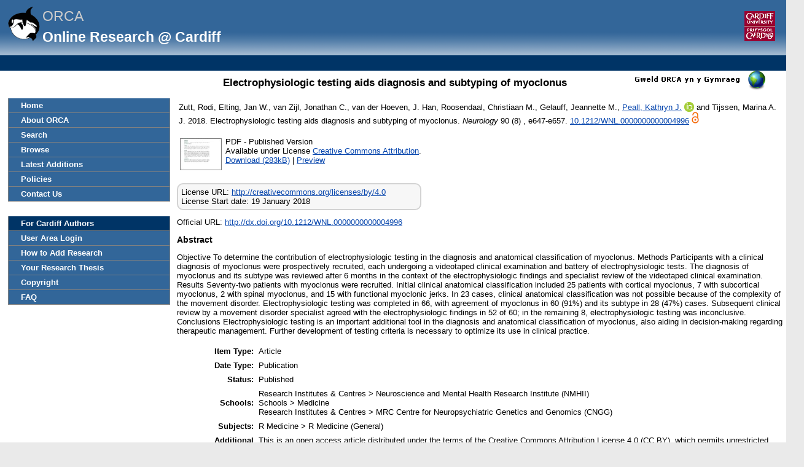

--- FILE ---
content_type: text/html; charset=utf-8
request_url: https://orca.cardiff.ac.uk/id/eprint/108480/
body_size: 38120
content:
<!DOCTYPE html>
<html xmlns="http://www.w3.org/1999/xhtml">
	<head>
		<meta http-equiv="X-UA-Compatible" content="IE=edge" />
		<title> Electrophysiologic testing aids diagnosis and subtyping of myoclonus  -ORCA</title>
		<link rel="icon" href="/favicon.ico" type="image/x-icon" />
		<link rel="shortcut icon" href="/favicon.ico" type="image/x-icon" />
		<meta name="eprints.eprintid" content="108480" />
<meta content="20" name="eprints.rev_number" />
<meta content="archive" name="eprints.eprint_status" />
<meta content="6701" name="eprints.userid" />
<meta name="eprints.dir" content="disk0/00/10/84/80" />
<meta content="2018-01-26 09:13:11" name="eprints.datestamp" />
<meta name="eprints.lastmod" content="2023-05-15 01:26:05" />
<meta content="2018-01-26 09:13:11" name="eprints.status_changed" />
<meta name="eprints.type" content="article" />
<meta content="show" name="eprints.metadata_visibility" />
<meta name="eprints.sword_depositor" content="6701" />
<meta name="eprints.creators_name" content="Zutt, Rodi" />
<meta name="eprints.creators_name" content="Elting, Jan W." />
<meta name="eprints.creators_name" content="van Zijl, Jonathan C." />
<meta name="eprints.creators_name" content="van der Hoeven, J. Han" />
<meta content="Roosendaal, Christiaan M." name="eprints.creators_name" />
<meta name="eprints.creators_name" content="Gelauff, Jeannette M." />
<meta name="eprints.creators_name" content="Peall, Kathryn J." />
<meta name="eprints.creators_name" content="Tijssen, Marina A. J." />
<meta name="eprints.creators_id" content="PeallKJ@cardiff.ac.uk" />
<meta name="eprints.creators_uniqueid" content="A151604F" />
<meta name="eprints.creators_orcid" content="0000-0003-4749-4944" />
<meta name="eprints.title" content="Electrophysiologic testing aids diagnosis and subtyping of myoclonus" />
<meta content="pub" name="eprints.ispublished" />
<meta name="eprints.subjects" content="R1" />
<meta name="eprints.divisions" content="NMHRI" />
<meta content="MEDIC" name="eprints.divisions" />
<meta content="CNGG" name="eprints.divisions" />
<meta content="This is an open access article distributed under the terms of the Creative Commons Attribution License 4.0 (CC BY), which permits unrestricted use, distribution, and reproduction in any medium, provided the original work is properly cited." name="eprints.note" />
<meta name="eprints.abstract" content="Objective To determine the contribution of electrophysiologic testing in the diagnosis and anatomical classification of myoclonus. Methods Participants with a clinical diagnosis of myoclonus were prospectively recruited, each undergoing a videotaped clinical examination and battery of electrophysiologic tests. The diagnosis of myoclonus and its subtype was reviewed after 6 months in the context of the electrophysiologic findings and specialist review of the videotaped clinical examination. Results Seventy-two patients with myoclonus were recruited. Initial clinical anatomical classification included 25 patients with cortical myoclonus, 7 with subcortical myoclonus, 2 with spinal myoclonus, and 15 with functional myoclonic jerks. In 23 cases, clinical anatomical classification was not possible because of the complexity of the movement disorder. Electrophysiologic testing was completed in 66, with agreement of myoclonus in 60 (91%) and its subtype in 28 (47%) cases. Subsequent clinical review by a movement disorder specialist agreed with the electrophysiologic findings in 52 of 60; in the remaining 8, electrophysiologic testing was inconclusive. Conclusions Electrophysiologic testing is an important additional tool in the diagnosis and anatomical classification of myoclonus, also aiding in decision-making regarding therapeutic management. Further development of testing criteria is necessary to optimize its use in clinical practice." />
<meta content="2018-02-20" name="eprints.date" />
<meta content="published" name="eprints.date_type" />
<meta content="American Academy of Neurology" name="eprints.publisher" />
<meta name="eprints.id_number" content="10.1212/WNL.0000000000004996" />
<meta content="http://dx.doi.org/10.1212/WNL.0000000000004996" name="eprints.official_url" />
<meta content="24" name="eprints.scopus_impact" />
<meta content="85048629841" name="eprints.scopus_cluster" />
<meta name="eprints.scopus_datestamp" content="2023-09-21 13:45:11" />
<meta content="oa_available" name="eprints.open_access_status" />
<meta name="eprints.full_text_status" content="public" />
<meta name="eprints.publication" content="Neurology" />
<meta content="90" name="eprints.volume" />
<meta content="8" name="eprints.number" />
<meta name="eprints.pagerange" content="e647-e657" />
<meta content="TRUE" name="eprints.refereed" />
<meta content="0028-3878" name="eprints.issn" />
<meta content="Medical Research Council" name="eprints.funders" />
<meta content="MR/P008593/1" name="eprints.projects" />
<meta content="7" name="eprints.gscholar_impact" />
<meta content="3933389223863929134" name="eprints.gscholar_cluster" />
<meta name="eprints.gscholar_datestamp" content="2020-01-27 11:15:59" />
<meta name="eprints.coversheets_dirty" content="FALSE" />
<meta name="eprints.dates_date" content="2018-01-19" />
<meta name="eprints.dates_date" content="2018-02-20" />
<meta name="eprints.dates_date" content="2018" />
<meta name="eprints.dates_date_type" content="published_online" />
<meta name="eprints.dates_date_type" content="published" />
<meta name="eprints.hoa_compliant" content="511" />
<meta content="AB" name="eprints.hoa_ref_pan" />
<meta content="2017-11-20" name="eprints.hoa_date_acc" />
<meta content="2018-01-19" name="eprints.hoa_date_pub" />
<meta content="2018-01-25" name="eprints.hoa_date_fcd" />
<meta content="2018-01-26" name="eprints.hoa_date_foa" />
<meta name="eprints.hoa_version_fcd" content="VoR" />
<meta name="eprints.hoa_exclude" content="FALSE" />
<meta name="eprints.hoa_gold" content="FALSE" />
<meta name="eprints.rioxx2_license_ref_input_license_ref" content="http://creativecommons.org/licenses/by/4.0" />
<meta name="eprints.rioxx2_license_ref_input_start_date" content="2018-01-19" />
<meta content="MR/P008593/1" name="eprints.rioxx2_project_input_project" />
<meta content="Medical Research Council" name="eprints.rioxx2_project_input_funder_name" />
<meta content="http://dx.doi.org/10.13039/501100000265" name="eprints.rioxx2_project_input_funder_id" />
<meta name="eprints.cardiff_browse_id" content="A151604F" />
<meta content="7" name="eprints.coauthors" />
<meta content="FALSE" name="eprints.coversheet" />
<meta content="2017-11-20" name="eprints.date_of_acceptance" />
<meta content="       Zutt, Rodi, Elting, Jan W., van Zijl, Jonathan C., van der Hoeven, J. Han, Roosendaal, Christiaan M., Gelauff, Jeannette M., Peall, Kathryn J. &lt;https://orca.cardiff.ac.uk/view/cardiffauthors/A151604F.html&gt; ORCID: https://orcid.org/0000-0003-4749-4944 &lt;https://orcid.org/0000-0003-4749-4944&gt; and Tijssen, Marina A. J. 2018.  Electrophysiologic testing aids diagnosis and subtyping of myoclonus. Neurology 90  (8)  , e647-e657.  10.1212/WNL.0000000000004996 &lt;https://doi.org/10.1212/WNL.0000000000004996&gt;                 file &lt;https://orca.cardiff.ac.uk/id/eprint/108480/1/WNL.0000000000004996.full.pd.pdf&gt;      " name="eprints.citation" />
<meta name="eprints.document_url" content="https://orca.cardiff.ac.uk/id/eprint/108480/1/WNL.0000000000004996.full.pd.pdf" />
<link rel="schema.DC" href="http://purl.org/DC/elements/1.0/" />
<meta name="DC.relation" content="https://orca.cardiff.ac.uk/id/eprint/108480/" />
<meta content="Electrophysiologic testing aids diagnosis and subtyping of myoclonus" name="DC.title" />
<meta content="Zutt, Rodi" name="DC.creator" />
<meta content="Elting, Jan W." name="DC.creator" />
<meta content="van Zijl, Jonathan C." name="DC.creator" />
<meta content="van der Hoeven, J. Han" name="DC.creator" />
<meta name="DC.creator" content="Roosendaal, Christiaan M." />
<meta name="DC.creator" content="Gelauff, Jeannette M." />
<meta content="Peall, Kathryn J." name="DC.creator" />
<meta name="DC.creator" content="Tijssen, Marina A. J." />
<meta content="R Medicine (General)" name="DC.subject" />
<meta content="Objective To determine the contribution of electrophysiologic testing in the diagnosis and anatomical classification of myoclonus. Methods Participants with a clinical diagnosis of myoclonus were prospectively recruited, each undergoing a videotaped clinical examination and battery of electrophysiologic tests. The diagnosis of myoclonus and its subtype was reviewed after 6 months in the context of the electrophysiologic findings and specialist review of the videotaped clinical examination. Results Seventy-two patients with myoclonus were recruited. Initial clinical anatomical classification included 25 patients with cortical myoclonus, 7 with subcortical myoclonus, 2 with spinal myoclonus, and 15 with functional myoclonic jerks. In 23 cases, clinical anatomical classification was not possible because of the complexity of the movement disorder. Electrophysiologic testing was completed in 66, with agreement of myoclonus in 60 (91%) and its subtype in 28 (47%) cases. Subsequent clinical review by a movement disorder specialist agreed with the electrophysiologic findings in 52 of 60; in the remaining 8, electrophysiologic testing was inconclusive. Conclusions Electrophysiologic testing is an important additional tool in the diagnosis and anatomical classification of myoclonus, also aiding in decision-making regarding therapeutic management. Further development of testing criteria is necessary to optimize its use in clinical practice." name="DC.description" />
<meta name="DC.publisher" content="American Academy of Neurology" />
<meta name="DC.date" content="2018-02-20" />
<meta content="Article" name="DC.type" />
<meta content="PeerReviewed" name="DC.type" />
<meta name="DC.format" content="application/pdf" />
<meta content="en" name="DC.language" />
<meta content="cc_by" name="DC.rights" />
<meta content="https://orca.cardiff.ac.uk/id/eprint/108480/1/WNL.0000000000004996.full.pd.pdf" name="DC.identifier" />
<meta name="DC.identifier" content="       Zutt, Rodi, Elting, Jan W., van Zijl, Jonathan C., van der Hoeven, J. Han, Roosendaal, Christiaan M., Gelauff, Jeannette M., Peall, Kathryn J. &lt;https://orca.cardiff.ac.uk/view/cardiffauthors/A151604F.html&gt; ORCID: https://orcid.org/0000-0003-4749-4944 &lt;https://orcid.org/0000-0003-4749-4944&gt; and Tijssen, Marina A. J. 2018.  Electrophysiologic testing aids diagnosis and subtyping of myoclonus. Neurology 90  (8)  , e647-e657.  10.1212/WNL.0000000000004996 &lt;https://doi.org/10.1212/WNL.0000000000004996&gt;                 file &lt;https://orca.cardiff.ac.uk/id/eprint/108480/1/WNL.0000000000004996.full.pd.pdf&gt;      " />
<meta name="DC.relation" content="http://dx.doi.org/10.1212/WNL.0000000000004996" />
<meta content="10.1212/WNL.0000000000004996" name="DC.relation" />
<meta content="10.1212/WNL.0000000000004996" name="DC.identifier" />
<link rel="canonical" href="https://orca.cardiff.ac.uk/id/eprint/108480/" />
<link type="text/plain; charset=utf-8" title="OpenURL ContextObject in Span" rel="alternate" href="https://orca.cardiff.ac.uk/cgi/export/eprint/108480/COinS/orca-eprint-108480.txt" />
<link type="text/plain" title="Reference Manager" href="https://orca.cardiff.ac.uk/cgi/export/eprint/108480/RIS/orca-eprint-108480.ris" rel="alternate" />
<link title="JSON_LITE" type="application/json; charset=utf-8" rel="alternate" href="https://orca.cardiff.ac.uk/cgi/export/eprint/108480/JSON_LITE/orca-eprint-108480.js" />
<link href="https://orca.cardiff.ac.uk/cgi/export/eprint/108480/RIOXX2/orca-eprint-108480.xml" rel="alternate" type="text/xml; charset=utf-8" title="RIOXX2 XML" />
<link type="application/json; charset=utf-8" title="JSON" rel="alternate" href="https://orca.cardiff.ac.uk/cgi/export/eprint/108480/JSON/orca-eprint-108480.js" />
<link href="https://orca.cardiff.ac.uk/cgi/export/eprint/108480/XML/orca-eprint-108480.xml" rel="alternate" title="EP3 XML" type="application/vnd.eprints.data+xml; charset=utf-8" />
<link rel="alternate" href="https://orca.cardiff.ac.uk/cgi/export/eprint/108480/RDFN3/orca-eprint-108480.n3" title="RDF+N3" type="text/n3" />
<link rel="alternate" href="https://orca.cardiff.ac.uk/cgi/export/eprint/108480/METS/orca-eprint-108480.xml" title="METS" type="text/xml; charset=utf-8" />
<link rel="alternate" href="https://orca.cardiff.ac.uk/cgi/export/eprint/108480/Simple/orca-eprint-108480.txt" type="text/plain; charset=utf-8" title="Simple Metadata" />
<link rel="alternate" href="https://orca.cardiff.ac.uk/cgi/export/eprint/108480/HTML/orca-eprint-108480.html" type="text/html; charset=utf-8" title="HTML Citation" />
<link rel="alternate" href="https://orca.cardiff.ac.uk/cgi/export/eprint/108480/RDFNT/orca-eprint-108480.nt" type="text/plain" title="RDF+N-Triples" />
<link rel="alternate" href="https://orca.cardiff.ac.uk/cgi/export/eprint/108480/CardiffEndNote/orca-eprint-108480.enw" title="CardiffEndNote" type="text/plain" />
<link title="Refer" type="text/plain" href="https://orca.cardiff.ac.uk/cgi/export/eprint/108480/Refer/orca-eprint-108480.refer" rel="alternate" />
<link rel="alternate" href="https://orca.cardiff.ac.uk/cgi/export/eprint/108480/DIDL/orca-eprint-108480.xml" type="text/xml; charset=utf-8" title="MPEG-21 DIDL" />
<link type="application/vnd.eprints.data+xml; charset=utf-8" title="ORCA XML" href="https://orca.cardiff.ac.uk/cgi/export/eprint/108480/ORCAXML/orca-eprint-108480.xml" rel="alternate" />
<link title="Atom" type="application/atom+xml;charset=utf-8" href="https://orca.cardiff.ac.uk/cgi/export/eprint/108480/Atom/orca-eprint-108480.xml" rel="alternate" />
<link type="text/csv; charset=utf-8" title="Multiline CSV" href="https://orca.cardiff.ac.uk/cgi/export/eprint/108480/CSV/orca-eprint-108480.csv" rel="alternate" />
<link rel="alternate" href="https://orca.cardiff.ac.uk/cgi/export/eprint/108480/RDFXML/orca-eprint-108480.rdf" type="application/rdf+xml" title="RDF+XML" />
<link rel="alternate" href="https://orca.cardiff.ac.uk/cgi/export/eprint/108480/BibTeX/orca-eprint-108480.bib" title="BibTeX" type="text/plain; charset=utf-8" />
<link href="https://orca.cardiff.ac.uk/cgi/export/eprint/108480/ContextObject/orca-eprint-108480.xml" rel="alternate" title="OpenURL ContextObject" type="text/xml; charset=utf-8" />
<link title="MODS" type="text/xml; charset=utf-8" rel="alternate" href="https://orca.cardiff.ac.uk/cgi/export/eprint/108480/MODS/orca-eprint-108480.xml" />
<link type="text/plain; charset=utf-8" title="Dublin Core" href="https://orca.cardiff.ac.uk/cgi/export/eprint/108480/DC/orca-eprint-108480.txt" rel="alternate" />
<link href="https://orca.cardiff.ac.uk/cgi/export/eprint/108480/EndNote/orca-eprint-108480.enw" rel="alternate" title="EndNote" type="text/plain; charset=utf-8" />
<link href="https://orca.cardiff.ac.uk/cgi/export/eprint/108480/OAI_UKETD_METS/orca-eprint-108480.xml" rel="alternate" title="ORCA OAI METS" type="text/xml" />
<link rel="alternate" href="https://orca.cardiff.ac.uk/cgi/export/eprint/108480/Text/orca-eprint-108480.txt" title="ASCII Citation" type="text/plain; charset=utf-8" />
<link href="https://orca.cardiff.ac.uk/" rel="Top" />
    <link href="https://orca.cardiff.ac.uk/sword-app/servicedocument" rel="Sword" />
    <link href="https://orca.cardiff.ac.uk/id/contents" rel="SwordDeposit" />
    <link rel="Search" type="text/html" href="https://orca.cardiff.ac.uk/cgi/search" />
    <link rel="Search" title="ORCA" type="application/opensearchdescription+xml" href="https://orca.cardiff.ac.uk/cgi/opensearchdescription" />
    <script src="https://www.gstatic.com/charts/loader.js" type="text/javascript">
//padder
</script><script type="text/javascript">
// <![CDATA[
var eprints_http_root = "https://orca.cardiff.ac.uk";
var eprints_http_cgiroot = "https://orca.cardiff.ac.uk/cgi";
var eprints_oai_archive_id = "https://orca.cardiff.ac.uk";
var eprints_logged_in = false;
var eprints_logged_in_userid = 0; 
var eprints_logged_in_username = ""; 
var eprints_logged_in_usertype = ""; 
var eprints_lang_id = "en";
// ]]></script>
    <style type="text/css">.ep_logged_in { display: none }</style>
    <link rel="stylesheet" type="text/css" href="/style/auto-3.4.6.css?1747897265" />
    <script src="/javascript/auto-3.4.6.js?1747897265" type="text/javascript">
//padder
</script>
    <!--[if lte IE 6]>
        <link rel="stylesheet" type="text/css" href="/style/ie6.css" />
   <![endif]-->
    <meta content="EPrints 3.4.6" name="Generator" />
    <meta content="text/html; charset=UTF-8" http-equiv="Content-Type" />
    <meta content="en" http-equiv="Content-Language" />
    

		<!-- Add new Google Analytics code LGP 06/07/2023 -->
		<!-- Google tag (gtag.js) -->
		<script async="async" src="https://www.googletagmanager.com/gtag/js?id=G-T8TR2M0XG3">// <!-- No script --></script>
		<script>
			window.dataLayer = window.dataLayer || [];
			function gtag(){dataLayer.push(arguments);}
			gtag('js', new Date());

			gtag('config', 'G-T8TR2M0XG3');
		</script>
		<!-- End of Google Analytics code -->
<!-- altmetrics javascript -->

<!--<script src='http://d1uo4w7k31k5mn.cloudfront.net/eprints.embed.js'></script>
-->
	</head>

	<body bgcolor="#ffffff" text="#000000">
		<!-- Top of page banner (including menu bar) -->
                <div id="container">
			
			<div id="columns">
				<div class="mweblock">
					<div id="logoContainer">
						<a href="https://orca.cardiff.ac.uk"><img src="/images/orcalogoNOBACKGROUND.gif" alt="Cardiff University | Prifysgol Caerdydd" width="60" height="60" border="0" /></a>
						<span class="titleText">ORCA</span>
						<br />
						<span class="subTitleText_serif">Online Research @ Cardiff </span>
						<div id="logoContainer2">  
							<a href="http://cf.ac.uk/">
								<img src="/images/cu_logo.gif" alt="Cardiff University | Prifysgol Caerdydd" />
							</a>	


						</div>

						<div class="login_bar">
							<ul class="ep_tm_key_tools" id="ep_tm_menu_tools"><li class="ep_tm_key_tools_item"><a class="ep_tm_key_tools_item_link" href="/cgi/users/home"></a></li></ul>
						</div>	
					</div>
				</div>
 <div id="ep_tm_languages"><a href="/cgi/set_lang?lang=cy&amp;referrer=https%3A%2F%2Forca.cardiff.ac.uk%2Fid%2Feprint%2F108480%2F" title="Welsh"><img src="/images/flags/cy.png" align="top" alt="Welsh" border="0" /></a><a href="/cgi/set_lang?referrer=https%3A%2F%2Forca.cardiff.ac.uk%2Fid%2Feprint%2F108480%2F" title="Clear Cookie - decide language by browser settings"><img alt="Clear Cookie - decide language by browser settings" align="top" src="/images/flags/aero.png" border="0" /></a></div>

 
				<div>
					<ul class="ep_tm_menu ep_noprint">
						<li>
							<a href="https://orca.cardiff.ac.uk">Home</a>
						</li>
						<li>
							<a href="https://orca.cardiff.ac.uk/information.html">About ORCA</a>
						</li>
                		        	<li>
							<a href="https://orca.cardiff.ac.uk/cgi/search">Search</a></li>
						<li>
						<a href="https://orca.cardiff.ac.uk/view">Browse</a>
						</li>
						<li>
						<a href="https://orca.cardiff.ac.uk/cgi/latest">Latest Additions</a>
						</li>
						<li>
							<a href="https://orca.cardiff.ac.uk/policies.html">Policies</a>
						</li>
						<li>
							<a href="https://orca.cardiff.ac.uk/contact.html">Contact Us</a>
						</li>
						<li class="blank_space"><br /> </li>
						<li class="cu_menuhead">
							For Cardiff Authors
						</li>
						<li>
							<a href="https://orca.cardiff.ac.uk/cgi/users/home">User Area Login</a>
						</li>
						<li>
							<a href="https://orca.cardiff.ac.uk/help/">How to Add Research</a>
						</li>
						<li>
							<a href="https://orca.cardiff.ac.uk/deposit-thesis.html">Your Research Thesis</a>
						</li>
						<li>
							<a href="https://orca.cardiff.ac.uk/copyright.html">Copyright</a>
						</li>
						<li>
							<a href="https://orca.cardiff.ac.uk/faq.html">FAQ</a>
						</li>                                                                                  
						<!-- <li>
							<a href="{$config{http_url}}/manual.html"><epc:phrase ref="eprint_menu_manual"/></a>
						</li> -->
						<!-- <li>
						<a href="{$config{http_url}}/docs/Library_Staff_User_Guide.pdf"><epc:phrase ref="eprint_menu_guide"/></a>
						</li> -->

						<!-- <li>
							<a href="{$config{http_url}}/contact.html"><epc:phrase ref="eprint_menu_contact"/></a>
						</li> -->
					</ul>
				</div>
				<div class="content_block">
									 
					<h1 class="ep_tm_pagetitle">

Electrophysiologic testing aids diagnosis and subtyping of myoclonus

</h1>
					<div class="ep_summary_content"><div class="ep_summary_content_top"></div><div class="ep_summary_content_left"></div><div class="ep_summary_content_right"></div><div class="ep_summary_content_main">

  <p style="margin-bottom: 1em">
    <table>
      <tr>
        <td>
          
  <!-- reference styles -->
  
      <!--<print expr="creators_name"/>--><span class="person"><span class="person_name">Zutt, Rodi</span></span>, <span class="person"><span class="person_name">Elting, Jan W.</span></span>, <span class="person"><span class="person_name">van Zijl, Jonathan C.</span></span>, <span class="person"><span class="person_name">van der Hoeven, J. Han</span></span>, <span class="person"><span class="person_name">Roosendaal, Christiaan M.</span></span>, <span class="person"><span class="person_name">Gelauff, Jeannette M.</span></span>, <span class="person orcid-person"><a href="https://orca.cardiff.ac.uk/view/cardiffauthors/A151604F.html" class="idman_link"><span class="person_name">Peall, Kathryn J.</span></a> <a target="_blank" class="orcid" href="https://orcid.org/0000-0003-4749-4944"><img src="/images/orcid_16x16.png" /><span class="orcid-tooltip">ORCID: https://orcid.org/0000-0003-4749-4944</span></a></span> and <span class="person"><span class="person_name">Tijssen, Marina A. J.</span></span>
      2018.
      <!-- <cite:linkhere><xhtml:em><print expr="title" opts="magicstop"/></xhtml:em></cite:linkhere> -->
      Electrophysiologic testing aids diagnosis and subtyping of myoclonus.
      <i>Neurology</i>
      90
      
        (8)
      
      , e647-e657.
      
      <a target="_blank" href="https://doi.org/10.1212/WNL.0000000000004996">10.1212/WNL.0000000000004996</a>
    

  
    
    
      <img src="https://orca.cardiff.ac.uk/images/gold-padlock.png" />
    
  

  

        </td>
      </tr>
    </table>
  </p>

  <!-- starts here -->

  

   

  
  
  
    
    <table>
      
        <tr>
          <td valign="top" align="right"><a onmouseout="EPJS_HidePreview( event, 'doc_preview_269928', 'right' );" class="ep_document_link" onblur="EPJS_HidePreview( event, 'doc_preview_269928', 'right' );" onmouseover="EPJS_ShowPreview( event, 'doc_preview_269928', 'right' );" href="https://orca.cardiff.ac.uk/id/eprint/108480/1/WNL.0000000000004996.full.pd.pdf" onfocus="EPJS_ShowPreview( event, 'doc_preview_269928', 'right' );"><img src="https://orca.cardiff.ac.uk/108480/1.hassmallThumbnailVersion/WNL.0000000000004996.full.pd.pdf" title="WNL.0000000000004996.full.pd.pdf" class="ep_doc_icon" alt="[thumbnail of WNL.0000000000004996.full.pd.pdf]" border="0" /></a><div class="ep_preview" id="doc_preview_269928"><div><div><span><img id="doc_preview_269928_img" src="https://orca.cardiff.ac.uk/108480/1.haspreviewThumbnailVersion/WNL.0000000000004996.full.pd.pdf" class="ep_preview_image" alt="" border="0" /><div class="ep_preview_title">Preview</div></span></div></div></div></td>
          <td valign="top">
            

<!-- document citation -->


<span class="ep_document_citation">
PDF
 - Published Version


  <br />Available under License <a href="http://creativecommons.org/licenses/by/3.0/">Creative Commons Attribution</a>.

</span>

<br />
            <a href="https://orca.cardiff.ac.uk/id/eprint/108480/1/WNL.0000000000004996.full.pd.pdf">Download (283kB)</a>
            
              
                  | <a rel="lightbox[docs] nofollow" href="https://orca.cardiff.ac.uk/108480/1.haslightboxThumbnailVersion/WNL.0000000000004996.full.pd.pdf" title="   PDF &lt;https://orca.cardiff.ac.uk/id/eprint/108480/1/WNL.0000000000004996.full.pd.pdf&gt;  - Published Version   
Available under License Creative Commons Attribution &lt;http://creativecommons.org/licenses/by/3.0/&gt;.   ">Preview</a>
                
	    
            
            <ul>
              
            </ul>
          </td>
        </tr>
      
    </table>
  

  
  <!-- ends here -->
  
  <!--TH 170322 new section for RIOXX licence and date fields -->
  
    

   <div style="border-radius: 10px;border:2px solid #d3d3d3; padding: 5px;background:#eeeeee75;width:30em;margin-top:1em;margin-bottom:1em;">
      License URL: <a href="http://creativecommons.org/licenses/by/4.0">http://creativecommons.org/licenses/by/4.0</a>
    
      
       
    <div>
      License Start date: 19 January 2018
    </div>
     
  
      </div>
  
  
   
  <!--end of RIOXX licence and date fields -->
  
  
  

  
    <div style="margin-bottom: 1em">
      Official URL: <a href="http://dx.doi.org/10.1212/WNL.0000000000004996" target="0">http://dx.doi.org/10.1212/WNL.0000000000004996</a>
    </div>
  

  
    <h2>Abstract</h2>
    <p style="text-align: left; margin: 1em auto 0em auto">Objective To determine the contribution of electrophysiologic testing in the diagnosis and anatomical classification of myoclonus. Methods Participants with a clinical diagnosis of myoclonus were prospectively recruited, each undergoing a videotaped clinical examination and battery of electrophysiologic tests. The diagnosis of myoclonus and its subtype was reviewed after 6 months in the context of the electrophysiologic findings and specialist review of the videotaped clinical examination. Results Seventy-two patients with myoclonus were recruited. Initial clinical anatomical classification included 25 patients with cortical myoclonus, 7 with subcortical myoclonus, 2 with spinal myoclonus, and 15 with functional myoclonic jerks. In 23 cases, clinical anatomical classification was not possible because of the complexity of the movement disorder. Electrophysiologic testing was completed in 66, with agreement of myoclonus in 60 (91%) and its subtype in 28 (47%) cases. Subsequent clinical review by a movement disorder specialist agreed with the electrophysiologic findings in 52 of 60; in the remaining 8, electrophysiologic testing was inconclusive. Conclusions Electrophysiologic testing is an important additional tool in the diagnosis and anatomical classification of myoclonus, also aiding in decision-making regarding therapeutic management. Further development of testing criteria is necessary to optimize its use in clinical practice.</p>
  

  <table style="margin-bottom: 1em; margin-top: 1em;" cellpadding="3">
    <tr>
      <th align="right">Item Type:</th>
      <td>
        Article
        
        
        
      </td>
    </tr>

    

    
      <tr>
        <th align="right">Date Type:</th>
        <td valigh="top">Publication</td>
      </tr>
    

    
      <tr>
        <th align="right">Status:</th>
        <td>Published</td>
      </tr>
    

    
      <tr>
        <th align="right">Schools:</th>
        <td valigh="top">Research Institutes &amp; Centres &gt; Neuroscience and Mental Health Research Institute (NMHII)<br />Schools &gt; Medicine<br />Research Institutes &amp; Centres &gt; MRC Centre for Neuropsychiatric Genetics and Genomics (CNGG)</td>
      </tr>
    

    
      <tr>
        <th align="right">Subjects:</th>
        <td valigh="top">R Medicine &gt; R Medicine (General)</td>
      </tr>
    

    

    
      <tr>
        
        <th align="right">Additional Information:</th>
        <td valigh="top">This is an open access article distributed under the terms of the Creative Commons Attribution License 4.0 (CC BY), which permits unrestricted use, distribution, and reproduction in any medium, provided the original work is properly cited.</td>
      </tr>
     
   
    	


    
      <tr>
        <th align="right">Publisher:</th>
        <td valigh="top">American Academy of Neurology</td>
      </tr>
    	

    	

    
      <tr>
        <th align="right">ISSN:</th>
        <td valigh="top">0028-3878</td>
      </tr>
    

    
      <tr>
        <th align="right">Funders:</th>
        <td valigh="top">Medical Research Council</td>
      </tr>
    	

    	

    
      <tr>
        <th align="right">Date of First Compliant Deposit:</th>
        <td valigh="top">25 January 2018</td>
      </tr>
    

    
      <tr>
        <th align="right">Date of Acceptance:</th>
        <td valigh="top">20 November 2017</td>
      </tr>
    	

    
      <tr>
        <th align="right">Last Modified:</th>
        <td valigh="top">15 May 2023 01:26</td>
      </tr>
    	

    <tr>
      <th align="right">URI:</th>
      <td valign="top"><a href="https://orca.cardiff.ac.uk/id/eprint/108480">https://orca.cardiff.ac.uk/id/eprint/108480</a></td>
    </tr>
  </table>

  

  

  
    <h2>Citation Data </h2>

      <!-- <p>
      <epc:if test="is_set(gscholar)">
        <epc:if test="gscholar_impact gt 0">
Cited <epc:print expr="gscholar_impact" /> <epc:if test="gscholar_impact gt 1"> times</epc:if> <epc:if test="gscholar_impact lt 2"> time</epc:if>  in <strong>Google Scholar</strong>. <em><a href="http://www.google.com/scholar?cites={gscholar_cluster}"> View in Google Scholar </a></em>
        </epc:if>
      </epc:if>
    </p> -->

    <p>
      
        
Cited 24  times   in <strong>Scopus</strong>. <em><a href="http://www.scopus.com/inward/citedby.url?partnerID=HzOxMe3b&amp;scp=85048629841">View in Scopus</a>. Powered By Scopus® Data</em> 
        
      </p>


      <!-- <p>
        <epc:if test="is_set(wos)">
          <epc:if test="wos_impact gt 0">
Cited <epc:print expr="wos_impact" /> <epc:if test="wos_impact gt 1"> times</epc:if> <epc:if test="wos_impact lt 2"> time</epc:if>  in <strong>Web of Science</strong>. <em><a href="{wos_cluster}">View in Web of Science</a>.</em>
          </epc:if>
        </epc:if>
      </p> -->

      
        <h3>Actions (repository staff only)</h3>
        <table class="ep_summary_page_actions">
          
            <tr>
              <td><a href="/cgi/users/home?screen=EPrint%3A%3AView&amp;eprintid=108480"><img src="/style/images/action_view.png" title="Edit Item button" class="ep_form_action_icon" alt="Edit Item" role="button" /></a></td>
              <td>Edit Item</td>
            </tr>
          
        </table>
      
</div><div class="ep_summary_content_bottom"><div class="ep_summary_box ep_plugin_summary_box_dimensionsbadge" id="ep_summary_box_1"><div class="ep_summary_box_title"><div class="ep_no_js">Dimensions</div><div id="ep_summary_box_1_colbar" class="ep_only_js"><a class="ep_box_collapse_link" onclick="EPJS_blur(event); EPJS_toggleSlideScroll('ep_summary_box_1_content',true,'ep_summary_box_1');EPJS_toggle('ep_summary_box_1_colbar',true);EPJS_toggle('ep_summary_box_1_bar',false);return false" href="#"><img border="0" alt="-" src="/style/images/minus.png" /> Dimensions</a></div><div id="ep_summary_box_1_bar" class="ep_only_js" style="display: none"><a onclick="EPJS_blur(event); EPJS_toggleSlideScroll('ep_summary_box_1_content',false,'ep_summary_box_1');EPJS_toggle('ep_summary_box_1_colbar',true);EPJS_toggle('ep_summary_box_1_bar',false);return false" class="ep_box_collapse_link" href="#"><img alt="+" border="0" src="/style/images/plus.png" /> Dimensions</a></div></div><div class="ep_summary_box_body" id="ep_summary_box_1_content"><div id="ep_summary_box_1_content_inner"><span class="__dimensions_badge_embed__" data-legend="always" data-style="large_circle" data-doi="10.1212/WNL.0000000000004996"></span><script async="async" charset="utf-8" src="https://badge.dimensions.ai/badge.js">// <!-- No script --></script></div></div></div><div id="ep_summary_box_2" class="ep_summary_box ep_plugin_summary_box_altmetric"><div class="ep_summary_box_title"><div class="ep_no_js">Altmetric</div><div id="ep_summary_box_2_colbar" class="ep_only_js"><a href="#" onclick="EPJS_blur(event); EPJS_toggleSlideScroll('ep_summary_box_2_content',true,'ep_summary_box_2');EPJS_toggle('ep_summary_box_2_colbar',true);EPJS_toggle('ep_summary_box_2_bar',false);return false" class="ep_box_collapse_link"><img src="/style/images/minus.png" alt="-" border="0" /> Altmetric</a></div><div class="ep_only_js" id="ep_summary_box_2_bar" style="display: none"><a href="#" class="ep_box_collapse_link" onclick="EPJS_blur(event); EPJS_toggleSlideScroll('ep_summary_box_2_content',false,'ep_summary_box_2');EPJS_toggle('ep_summary_box_2_colbar',true);EPJS_toggle('ep_summary_box_2_bar',false);return false"><img alt="+" border="0" src="/style/images/plus.png" /> Altmetric</a></div></div><div id="ep_summary_box_2_content" class="ep_summary_box_body"><div id="ep_summary_box_2_content_inner"><div data-altmetric-id="10.1212/WNL.0000000000004996" data-altmetric-id-type="doi" id="altmetric_summary_page"></div><script type="text/javascript">
// <![CDATA[
new EP_Altmetric_Badge( 'altmetric_summary_page' );
// ]]></script></div></div></div><div id="ep_summary_box_3" class="ep_summary_box ep_plugin_summary_box_stats"><div class="ep_summary_box_title"><div class="ep_no_js">Download Statistics</div><div id="ep_summary_box_3_colbar" class="ep_only_js"><a href="#" class="ep_box_collapse_link" onclick="EPJS_blur(event); EPJS_toggleSlideScroll('ep_summary_box_3_content',true,'ep_summary_box_3');EPJS_toggle('ep_summary_box_3_colbar',true);EPJS_toggle('ep_summary_box_3_bar',false);return false"><img src="/style/images/minus.png" border="0" alt="-" /> Download Statistics</a></div><div id="ep_summary_box_3_bar" class="ep_only_js" style="display: none"><a href="#" onclick="EPJS_blur(event); EPJS_toggleSlideScroll('ep_summary_box_3_content',false,'ep_summary_box_3');EPJS_toggle('ep_summary_box_3_colbar',true);EPJS_toggle('ep_summary_box_3_bar',false);return false" class="ep_box_collapse_link"><img alt="+" border="0" src="/style/images/plus.png" /> Download Statistics</a></div></div><div id="ep_summary_box_3_content" class="ep_summary_box_body"><div id="ep_summary_box_3_content_inner">
    <h3 class="irstats2_summary_page_header">Downloads</h3>
    <div class="irstats2_summary_page_container">
      <p>Downloads per month over past year</p>
      <div id="irstats2_summary_page_downloads" class="irstats2_graph"></div>
      <p style="text-align:center"><a href="#" id="irstats2_summary_page:link">View more statistics</a></p>
    </div>
    <script type="text/javascript">
      document.observe("dom:loaded",function(){

                var irstats2_summary_page_eprintid = '108480';

                $( 'irstats2_summary_page:link' ).setAttribute( 'href', '/cgi/stats/report/eprint/' + irstats2_summary_page_eprintid );

                new EPJS_Stats_GoogleGraph ( { 'context': {
                        'range':'1y',
                        'set_name': 'eprint',
                        'set_value': irstats2_summary_page_eprintid,
                        'datatype':'downloads' },
                        'options': {
                        'container_id': 'irstats2_summary_page_downloads', 'date_resolution':'month','graph_type':'column'
                        } } );
                });
    </script>
  </div></div></div><div id="ep_summary_box_4" class="ep_summary_box ep_plugin_summary_box_corerecommender"><div class="ep_summary_box_title"><div class="ep_no_js">CORE (COnnecting REpositories)</div><div id="ep_summary_box_4_colbar" class="ep_only_js"><a href="#" class="ep_box_collapse_link" onclick="EPJS_blur(event); EPJS_toggleSlideScroll('ep_summary_box_4_content',true,'ep_summary_box_4');EPJS_toggle('ep_summary_box_4_colbar',true);EPJS_toggle('ep_summary_box_4_bar',false);return false"><img src="/style/images/minus.png" border="0" alt="-" /> CORE (COnnecting REpositories)</a></div><div class="ep_only_js" id="ep_summary_box_4_bar" style="display: none"><a onclick="EPJS_blur(event); EPJS_toggleSlideScroll('ep_summary_box_4_content',false,'ep_summary_box_4');EPJS_toggle('ep_summary_box_4_colbar',true);EPJS_toggle('ep_summary_box_4_bar',false);return false" class="ep_box_collapse_link" href="#"><img border="0" alt="+" src="/style/images/plus.png" /> CORE (COnnecting REpositories)</a></div></div><div class="ep_summary_box_body" id="ep_summary_box_4_content"><div id="ep_summary_box_4_content_inner"><div id="coreRecommenderOutput"></div><script type="text/javascript">
            (function (d, s, idScript, idRec, userInput) {
                var coreAddress = 'https://core.ac.uk';
                var js, fjs = d.getElementsByTagName(s)[0];
                if (d.getElementById(idScript))
                    return;
                js = d.createElement(s);
                js.id = idScript;
                js.src = coreAddress + '/recommender/embed.js';
                fjs.parentNode.insertBefore(js, fjs);

                localStorage.setItem('idRecommender', idRec);
                localStorage.setItem('userInput', JSON.stringify(userInput));

                                var link = d.createElement('link');
                link.setAttribute('rel', 'stylesheet');
                link.setAttribute('type', 'text/css');
                link.setAttribute('href', coreAddress + '/recommender/embed-eprints-style.css');
                d.getElementsByTagName('head')[0].appendChild(link);

            }(document, 'script', 'recommender-embed', '5020f1', {}));</script></div></div></div></div><div class="ep_summary_content_after"></div></div>
				</div>
				<div class="bottomBlock"></div>
				<br />
				<br />
			</div> <!--end of columns div -->
			<div class="ep_tm_footer ep_noprint">
				<hr noshade="noshade" class="ep_ruler" />
				<hr class="ep_tm_last" />
				<!-- Maintained by <img src="/images/insrv_logo.gif" /> Cardiff University Information Services -->
				Maintained by Cardiff University IT
			</div>
		</div> <!--end of container-->
	</body>
</html>